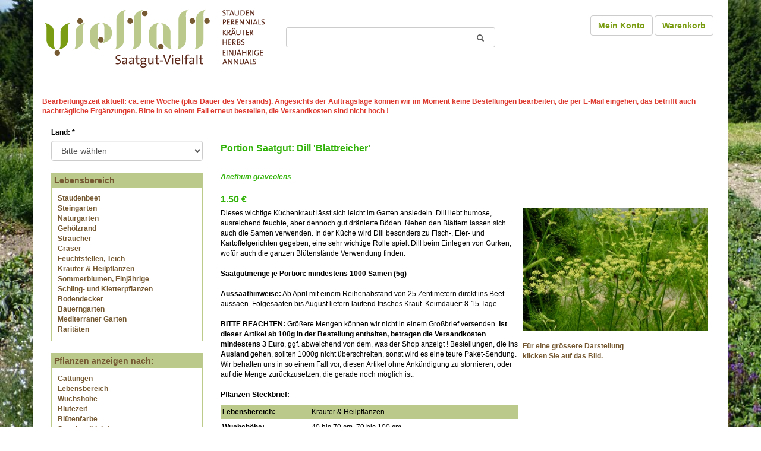

--- FILE ---
content_type: text/html; charset=ISO-8859-1
request_url: https://www.saatgut-vielfalt.de/product.php?products_id=910770
body_size: 10311
content:
<!doctype html public "-//W3C//DTD HTML 4.01 Transitional//EN">
<html dir="LTR" lang="de" xmlns="http://www.w3.org/1999/html">
<head>
    <meta http-equiv="Content-Type" content="text/html; charset=iso-8859-1">
    <meta http-equiv="X-UA-Compatible" content="IE=edge">
    <meta name="viewport" id="Viewport"
          content="width=device-width, initial-scale=1, maximum-scale=1, minimum-scale=1, user-scalable=no">
    <meta name="author" content="vki">
    <title>Pflanzen-Vielfalt - der Saatgut-Shop: Stauden-Samen, Beet-Stauden, Bodendecker, Wild-Stauden, Steingarten-Juwele</title>
    <meta name="ROBOTS" content="INDEX, FOLLOW">
    <meta name="description" content="DESCRIPTION"/>
    <base href="">
    <link rel="shortcut icon" href="/favicon.ico">

    <link rel="stylesheet" type="text/css" href="/out/css/bootstrap.min.css">
    <link rel="stylesheet" type="text/css" href="/out/css/lightbox.css">
    <link rel="stylesheet" type="text/css" href="/out/jquery-ui.css">
    <link rel="stylesheet" type="text/css" href="/out/css/styles.css?v=1681465028">
    <script language="javascript"><!--
var form = "";
var submitted = false;
var error = false;
var error_message = "";

function check_input(field_name, field_size, message) {
  if (form.elements[field_name] && (form.elements[field_name].type != "hidden")) {
    var field_value = form.elements[field_name].value;

    if (field_value == '' || field_value.length < field_size) {
      error_message = error_message + "* " + message + "\n";
      error = true;
    }
  }
}

function check_radio(field_name, message) {
  var isChecked = false;

  if (form.elements[field_name] && (form.elements[field_name].type != "hidden")) {
    var radio = form.elements[field_name];

    for (var i=0; i<radio.length; i++) {
      if (radio[i].checked == true) {
        isChecked = true;
        break;
      }
    }

    if (isChecked == false) {
      error_message = error_message + "* " + message + "\n";
      error = true;
    }
  }
}

function check_select(field_name, field_default, message) {
  if (form.elements[field_name] && (form.elements[field_name].type != "hidden")) {
    var field_value = form.elements[field_name].value;

    if (field_value == field_default) {
      error_message = error_message + "* " + message + "\n";
      error = true;
    }
  }
}

function check_password(field_name_1, field_name_2, field_size, message_1, message_2) {
  if (form.elements[field_name_1] && (form.elements[field_name_1].type != "hidden")) {
    var password = form.elements[field_name_1].value;
    var confirmation = form.elements[field_name_2].value;

    if (password == '' || password.length < field_size) {
      error_message = error_message + "* " + message_1 + "\n";
      error = true;
    } else if (password != confirmation) {
      error_message = error_message + "* " + message_2 + "\n";
      error = true;
    }
  }
}

function check_password_new(field_name_1, field_name_2, field_name_3, field_size, message_1, message_2, message_3) {
  if (form.elements[field_name_1] && (form.elements[field_name_1].type != "hidden")) {
    var password_current = form.elements[field_name_1].value;
    var password_new = form.elements[field_name_2].value;
    var password_confirmation = form.elements[field_name_3].value;

    if (password_current == '' || password_current.length < field_size) {
      error_message = error_message + "* " + message_1 + "\n";
      error = true;
    } else if (password_new == '' || password_new.length < field_size) {
      error_message = error_message + "* " + message_2 + "\n";
      error = true;
    } else if (password_new != password_confirmation) {
      error_message = error_message + "* " + message_3 + "\n";
      error = true;
    }
  }
}

function check_street_address(field_name, message) {
  var street_address = form.elements[field_name].value;
  if (street_address.search(/[0-9]/) == -1) {
    error = true;
    error_message = error_message + "* " + message + "\n";
  }
}

function check_regex(field_name, regex, message) {
  let match;
  var field_value = form.elements[field_name].value;
  if ((match = regex.exec(field_value)) !== null) {
    error = true;
    error_message = error_message + "* " + message + "\n";
  }
}

function checkUstID(country, ust_id) {
    // PrÃ¼fen der USt-ID fÃ¼r Deutschland
    if(country == 'Deutschland') {
        var ust_id_pattern = /^(DE)([1-9]\d{8})$/;
        if(ust_id_pattern.test(ust_id)) {
            return true;
        } else {
            return false;
        }
    // PrÃ¼fen der USt-ID fÃ¼r Ã–sterreich
    } else if(country == 'Ã–sterreich') {
        var ust_id_pattern = /^(AT)U(\d{8})$/;
        if(ust_id_pattern.test(ust_id)) {
            var ust_id_num = ust_id.substr(2);
            var check_sum = 0;
            var weight = [1, 2, 1, 2, 1, 2, 1];
            for(var i=0; i<7; i++) {
                var digit = parseInt(ust_id_num.charAt(i));
                var weighted = digit * weight[i];
                check_sum += (weighted > 9) ? weighted - 9 : weighted;
            }
            check_sum = (10 - (check_sum % 10)) % 10;
            if(check_sum == parseInt(ust_id_num.charAt(7))) {
                return true;
            } else {
                return false;
            }
        } else {
            return false;
        }
    // PrÃ¼fen der USt-ID fÃ¼r Schweiz (MwSt-Nr. gemÃ¤ss Art. 41 Abs. 2 MWSTG)
    } else if(country == 'Schweiz') {
        vatNumber = ust_id;
        // Entfernen Sie alle Leerzeichen und Bindestriche aus der Eingabe
          vatNumber = vatNumber.replace(/\s/g, '').replace(/-/g, '');

          // ÃœberprÃ¼fen Sie, ob die Nummer die korrekte LÃ¤nge hat
          if (vatNumber.length !== 11) {
            return false;
          }

          // ÃœberprÃ¼fen Sie, ob die Nummer mit "CHE" beginnt
          if (vatNumber.substr(0, 3).toUpperCase() !== 'CHE') {
            return false;
          }

          // Entfernen Sie das PrÃ¤fix "CHE"
          vatNumber = vatNumber.substr(3);

          // ÃœberprÃ¼fen Sie, ob die verbleibenden Zeichen alle Zahlen sind
          if (!/^\d+$/.test(vatNumber)) {
            return false;
          }

          // Berechnen Sie die PrÃ¼fsumme
          var sum = 0;
          var weights = [5, 4, 3, 2, 7, 6, 5, 4];
          for (var i = 0; i < weights.length; i++) {
            sum += parseInt(vatNumber.charAt(i)) * weights[i];
          }
          sum = 11 - (sum % 11);

          // Wenn die PrÃ¼fsumme 10 ist, ist die USt-ID ungÃ¼ltig
          if (sum === 10) {
            return false;
          }

          // ÃœberprÃ¼fen Sie, ob die letzte Ziffer der USt-ID der PrÃ¼fsumme entspricht
          return (sum === parseInt(vatNumber.substr(8, 1)));
    } else {
        return false;
    }
}

function check_ust_id(field_name, message) {
    var selectElement = document.getElementById("country");
    var selectedOptionIndex = selectElement.selectedIndex;
    var country_name = selectElement.options[selectedOptionIndex].text;
    var ust_id = form.elements[field_name].value;

    if(ust_id !== '' && checkUstID(country_name, ust_id) == false) {
        error = true;
        error_message = error_message + "* " + message + "\n";
    }
}


function check_form(form_name) {
  if (submitted == true) {
    alert("Diese Seite wurde bereits bestätigt. Betätigen Sie bitte OK und warten bis der Prozess durchgeführt wurde.");
    return false;
  }

  error = false;
  form = form_name;
  error_message = "Notwendige Angaben fehlen!\nBitte richtig ausf&uml;llen.\n\n";

  check_select("gender", "Bitte das Geschlecht angeben.");

  check_input("firstname", 2, "Der Vorname sollte mindestens 2 Zeichen enthalten.");
  check_input("lastname", 2, "Der Nachname sollte mindestens 2 Zeichen enthalten.");


  check_input("email_address", 6, "Die Email-Adresse sollte mindestens 6 Zeichen enthalten.");
  check_input("street_address", 5, "Die Strassenadresse sollte mindestens 5 Zeichen enthalten.");
  check_input("postcode", 4, "Die Postleitzahl sollte mindestens 4 Zeichen enthalten.");
  check_input("city", 3, "Die Stadt sollte mindestens 3 Zeichen enthalten.");


  check_street_address("street_address", "Bitte die Hausnummer eintragen.");
  check_regex("street_address", /[^A-Za-z0-9äöüÄÖÜß\ \.\-\/]+/g, "Unerlaubte Zeichen unter Strasse/Nr. eingetragen. Erlaubt sind Buchstaben, Zahlen, Leerzeichen, Punkt, Bindestrich und Slash.");
  
  check_select("country", "", "Bitte wählen Sie ein Land aus der Liste.");

  check_password("password", "confirmation", 5, "Das Passwort sollte mindestens 5 Zeichen enthalten.", "Beide eingegebenen Passwörter müssen identisch sein.");
  check_password_new("password_current", "password_new", "password_confirmation", 5, "Das Passwort sollte mindestens 5 Zeichen enthalten.", "Das neue Passwort sollte mindestens 5 Zeichen enthalten.", "Die Passwort-Bestätigung muss mit Ihrem neuen Passwort übereinstimmen.");

  //check_ust_id("tax_id", "UST ID falsch");

  if (error == true) {
    alert(error_message);
    return false;
  } else {
    submitted = true;
    return true;
  }
}
//--></script>
    <!--[if IE]>
    <script src="https://oss.maxcdn.com/libs/html5shiv/3.7.0/html5shiv.js"></script>
    <![endif]-->

</head>
<body marginwidth="0" marginheight="0" topmargin="0" bottommargin="0" leftmargin="0" rightmargin="0">

<div id="pageWrap" class="container">

        <img src="https://www.saatgut-vielfalt.de/images/Hintergrundbilder/hintergrund_winter.jpg" width="1024" height="768" border="0" class="bg"
         alt="">


    <!--[if IE 6]><link rel="stylesheet" type="text/css" href="https://www.saatgut-vielfalt.de/out/css/ie6.css"><![endif]-->
    <!--[if IE 7]><link rel="stylesheet" type="text/css" href="https://www.saatgut-vielfalt.de/out/css/ie7.css"><![endif]-->
    <!--[if IE 8]><link rel="stylesheet" type="text/css" href="https://www.saatgut-vielfalt.de/out/css/ie8.css"><![endif]-->

    <script type="text/javascript">

        function popupWindow(url) {
            window.open(url, 'popupWindow', 'toolbar=no,location=no,directories=no,status=no,menubar=no,scrollbars=no,resizable=yes,copyhistory=no,width=100,height=100,screenX=150,screenY=150,top=150,left=150')
        }

        function session_win() {
            window.open("https://www.saatgut-vielfalt.de/info_shopping_cart.php", "info_shopping_cart", "height=460,width=430,toolbar=no,statusbar=no,scrollbars=yes").focus();
        }


        var selected;

        function selectRowEffect(object, buttonSelect) {
            if (!selected) {
                if (document.getElementById) {
                    selected = document.getElementById('defaultSelected');
                } else {
                    selected = document.all['defaultSelected'];
                }
            }

            if (selected) selected.className = 'moduleRow';
            object.className = 'moduleRowSelected';
            selected = object;

// one button is not an array
            if (document.checkout_address.shipping[0]) {
                document.checkout_address.shipping[buttonSelect].checked = true;
            } else {
                document.checkout_address.shipping.checked = true;
            }
        }

        function rowOverEffect(object) {
            if (object.className == 'moduleRow') object.className = 'moduleRowOver';
        }

        function rowOutEffect(object) {
            if (object.className == 'moduleRowOver') object.className = 'moduleRow';
        }

        function check_form_optional(form_name) {
            var form = form_name;

            var firstname = form.elements['firstname'].value;
            var lastname = form.elements['lastname'].value;
            var street_address = form.elements['street_address'].value;

            if (firstname == '' && lastname == '' && street_address == '') {
                return true;
            } else {
                return check_form(form_name);
            }
        }

    </script>


    <div id="page_header">



        <div class="col col_left">

            <a class="logo" href="https://www.saatgut-vielfalt.de/" title="Zur Startseite von Saatgut-Vielfalt.de">
                <img class="img" src="https://www.saatgut-vielfalt.de/images/logo-saatgut-vielfalt.png" width="378"
                     height="106">
                <!--<span class="title">KCB-Samen</span>
	    			<span class="slogan">Pflanzen-Vielfalt - der Saatgut-Shop: Stauden-Samen, Beet-Stauden, Bodendecker, Wild-Stauden, Steingarten-Juwele</span>-->
            </a>


        </div>

        <div class="col col_center">

            <div id="search" class="search_top">
                                <div class="searchbox">
                    <form name="quick_find" id="quick_find" action="https://www.saatgut-vielfalt.de/advanced_search_result.php" method="get">
                        <div class="input-group stylish-input-group">
                            <input name="keywords"
                                   value=""
                                   type="text" class="form-control" placeholder="" id="autocomplete" tabindex="1">
                            <input type="hidden" name="submit" value="ok">
                            <input type="hidden" name="search_in_description" value="1">
                                                        <span class="input-group-addon">
                        <button type="submit">
                            <span class="glyphicon glyphicon-search"></span>
                        </button>
                    </span>
                        </div>
                        <? /* =$searchHTML; */ ?>
                    </form>
                </div>
            </div>

        </div>

        <div class="col col_right">

            <div id="userlinks" class="userlinks">

                <a href="https://www.saatgut-vielfalt.de/account.php"
                   class="btn btn-default headerNavigation">Mein Konto</a>
                <a href="https://www.saatgut-vielfalt.de/shopping_cart.php"
                   class="btn btn-default headerNavigation">Warenkorb</a> &nbsp;&nbsp;

            </div>
        </div>

        <div style="clear: both;"></div>



        <!--  <a href="https://www.saatgut-vielfalt.de/" class="headerNavigationLeft">Pflanzen-Vielfalt - der Saatgut-Shop: Stauden-Samen, Beet-Stauden, Bodendecker, Wild-Stauden, Steingarten-Juwele</a>  -->

        <span class="news"><p class="MsoNormal"><!--[if gte mso 9]><xml>
 <o:OfficeDocumentSettings>
  <o:TargetScreenSize>800x600</o:TargetScreenSize>
 </o:OfficeDocumentSettings>
</xml><![endif]--><!--[if gte mso 9]><xml>
 <w:WordDocument>
  <w:View>Normal</w:View>
  <w:Zoom>0</w:Zoom>
  <w:TrackMoves/>
  <w:TrackFormatting/>
  <w:HyphenationZone>21</w:HyphenationZone>
  <w:PunctuationKerning/>
  <w:ValidateAgainstSchemas/>
  <w:SaveIfXMLInvalid>false</w:SaveIfXMLInvalid>
  <w:IgnoreMixedContent>false</w:IgnoreMixedContent>
  <w:AlwaysShowPlaceholderText>false</w:AlwaysShowPlaceholderText>
  <w:DoNotPromoteQF/>
  <w:LidThemeOther>DE</w:LidThemeOther>
  <w:LidThemeAsian>X-NONE</w:LidThemeAsian>
  <w:LidThemeComplexScript>X-NONE</w:LidThemeComplexScript>
  <w:Compatibility>
   <w:BreakWrappedTables/>
   <w:SnapToGridInCell/>
   <w:WrapTextWithPunct/>
   <w:UseAsianBreakRules/>
   <w:DontGrowAutofit/>
   <w:SplitPgBreakAndParaMark/>
   <w:EnableOpenTypeKerning/>
   <w:DontFlipMirrorIndents/>
   <w:OverrideTableStyleHps/>
  </w:Compatibility>
  <w:BrowserLevel>MicrosoftInternetExplorer4</w:BrowserLevel>
  <m:mathPr>
   <m:mathFont m:val="Cambria Math"/>
   <m:brkBin m:val="before"/>
   <m:brkBinSub m:val="--"/>
   <m:smallFrac m:val="off"/>
   <m:dispDef/>
   <m:lMargin m:val="0"/>
   <m:rMargin m:val="0"/>
   <m:defJc m:val="centerGroup"/>
   <m:wrapIndent m:val="1440"/>
   <m:intLim m:val="subSup"/>
   <m:naryLim m:val="undOvr"/>
  </m:mathPr></w:WordDocument>
</xml><![endif]--><!--[if gte mso 9]><xml>
 <w:LatentStyles DefLockedState="false" DefUnhideWhenUsed="true"
  DefSemiHidden="true" DefQFormat="false" DefPriority="99"
  LatentStyleCount="267">
  <w:LsdException Locked="false" Priority="0" SemiHidden="false"
   UnhideWhenUsed="false" QFormat="true" Name="Normal"/>
  <w:LsdException Locked="false" Priority="9" SemiHidden="false"
   UnhideWhenUsed="false" QFormat="true" Name="heading 1"/>
  <w:LsdException Locked="false" Priority="9" QFormat="true" Name="heading 2"/>
  <w:LsdException Locked="false" Priority="9" QFormat="true" Name="heading 3"/>
  <w:LsdException Locked="false" Priority="9" QFormat="true" Name="heading 4"/>
  <w:LsdException Locked="false" Priority="9" QFormat="true" Name="heading 5"/>
  <w:LsdException Locked="false" Priority="9" QFormat="true" Name="heading 6"/>
  <w:LsdException Locked="false" Priority="9" QFormat="true" Name="heading 7"/>
  <w:LsdException Locked="false" Priority="9" QFormat="true" Name="heading 8"/>
  <w:LsdException Locked="false" Priority="9" QFormat="true" Name="heading 9"/>
  <w:LsdException Locked="false" Priority="39" Name="toc 1"/>
  <w:LsdException Locked="false" Priority="39" Name="toc 2"/>
  <w:LsdException Locked="false" Priority="39" Name="toc 3"/>
  <w:LsdException Locked="false" Priority="39" Name="toc 4"/>
  <w:LsdException Locked="false" Priority="39" Name="toc 5"/>
  <w:LsdException Locked="false" Priority="39" Name="toc 6"/>
  <w:LsdException Locked="false" Priority="39" Name="toc 7"/>
  <w:LsdException Locked="false" Priority="39" Name="toc 8"/>
  <w:LsdException Locked="false" Priority="39" Name="toc 9"/>
  <w:LsdException Locked="false" Priority="35" QFormat="true" Name="caption"/>
  <w:LsdException Locked="false" Priority="10" SemiHidden="false"
   UnhideWhenUsed="false" QFormat="true" Name="Title"/>
  <w:LsdException Locked="false" Priority="0" Name="Default Paragraph Font"/>
  <w:LsdException Locked="false" Priority="11" SemiHidden="false"
   UnhideWhenUsed="false" QFormat="true" Name="Subtitle"/>
  <w:LsdException Locked="false" Priority="22" SemiHidden="false"
   UnhideWhenUsed="false" QFormat="true" Name="Strong"/>
  <w:LsdException Locked="false" Priority="20" SemiHidden="false"
   UnhideWhenUsed="false" QFormat="true" Name="Emphasis"/>
  <w:LsdException Locked="false" Priority="59" SemiHidden="false"
   UnhideWhenUsed="false" Name="Table Grid"/>
  <w:LsdException Locked="false" UnhideWhenUsed="false" Name="Placeholder Text"/>
  <w:LsdException Locked="false" Priority="1" SemiHidden="false"
   UnhideWhenUsed="false" QFormat="true" Name="No Spacing"/>
  <w:LsdException Locked="false" Priority="60" SemiHidden="false"
   UnhideWhenUsed="false" Name="Light Shading"/>
  <w:LsdException Locked="false" Priority="61" SemiHidden="false"
   UnhideWhenUsed="false" Name="Light List"/>
  <w:LsdException Locked="false" Priority="62" SemiHidden="false"
   UnhideWhenUsed="false" Name="Light Grid"/>
  <w:LsdException Locked="false" Priority="63" SemiHidden="false"
   UnhideWhenUsed="false" Name="Medium Shading 1"/>
  <w:LsdException Locked="false" Priority="64" SemiHidden="false"
   UnhideWhenUsed="false" Name="Medium Shading 2"/>
  <w:LsdException Locked="false" Priority="65" SemiHidden="false"
   UnhideWhenUsed="false" Name="Medium List 1"/>
  <w:LsdException Locked="false" Priority="66" SemiHidden="false"
   UnhideWhenUsed="false" Name="Medium List 2"/>
  <w:LsdException Locked="false" Priority="67" SemiHidden="false"
   UnhideWhenUsed="false" Name="Medium Grid 1"/>
  <w:LsdException Locked="false" Priority="68" SemiHidden="false"
   UnhideWhenUsed="false" Name="Medium Grid 2"/>
  <w:LsdException Locked="false" Priority="69" SemiHidden="false"
   UnhideWhenUsed="false" Name="Medium Grid 3"/>
  <w:LsdException Locked="false" Priority="70" SemiHidden="false"
   UnhideWhenUsed="false" Name="Dark List"/>
  <w:LsdException Locked="false" Priority="71" SemiHidden="false"
   UnhideWhenUsed="false" Name="Colorful Shading"/>
  <w:LsdException Locked="false" Priority="72" SemiHidden="false"
   UnhideWhenUsed="false" Name="Colorful List"/>
  <w:LsdException Locked="false" Priority="73" SemiHidden="false"
   UnhideWhenUsed="false" Name="Colorful Grid"/>
  <w:LsdException Locked="false" Priority="60" SemiHidden="false"
   UnhideWhenUsed="false" Name="Light Shading Accent 1"/>
  <w:LsdException Locked="false" Priority="61" SemiHidden="false"
   UnhideWhenUsed="false" Name="Light List Accent 1"/>
  <w:LsdException Locked="false" Priority="62" SemiHidden="false"
   UnhideWhenUsed="false" Name="Light Grid Accent 1"/>
  <w:LsdException Locked="false" Priority="63" SemiHidden="false"
   UnhideWhenUsed="false" Name="Medium Shading 1 Accent 1"/>
  <w:LsdException Locked="false" Priority="64" SemiHidden="false"
   UnhideWhenUsed="false" Name="Medium Shading 2 Accent 1"/>
  <w:LsdException Locked="false" Priority="65" SemiHidden="false"
   UnhideWhenUsed="false" Name="Medium List 1 Accent 1"/>
  <w:LsdException Locked="false" UnhideWhenUsed="false" Name="Revision"/>
  <w:LsdException Locked="false" Priority="34" SemiHidden="false"
   UnhideWhenUsed="false" QFormat="true" Name="List Paragraph"/>
  <w:LsdException Locked="false" Priority="29" SemiHidden="false"
   UnhideWhenUsed="false" QFormat="true" Name="Quote"/>
  <w:LsdException Locked="false" Priority="30" SemiHidden="false"
   UnhideWhenUsed="false" QFormat="true" Name="Intense Quote"/>
  <w:LsdException Locked="false" Priority="66" SemiHidden="false"
   UnhideWhenUsed="false" Name="Medium List 2 Accent 1"/>
  <w:LsdException Locked="false" Priority="67" SemiHidden="false"
   UnhideWhenUsed="false" Name="Medium Grid 1 Accent 1"/>
  <w:LsdException Locked="false" Priority="68" SemiHidden="false"
   UnhideWhenUsed="false" Name="Medium Grid 2 Accent 1"/>
  <w:LsdException Locked="false" Priority="69" SemiHidden="false"
   UnhideWhenUsed="false" Name="Medium Grid 3 Accent 1"/>
  <w:LsdException Locked="false" Priority="70" SemiHidden="false"
   UnhideWhenUsed="false" Name="Dark List Accent 1"/>
  <w:LsdException Locked="false" Priority="71" SemiHidden="false"
   UnhideWhenUsed="false" Name="Colorful Shading Accent 1"/>
  <w:LsdException Locked="false" Priority="72" SemiHidden="false"
   UnhideWhenUsed="false" Name="Colorful List Accent 1"/>
  <w:LsdException Locked="false" Priority="73" SemiHidden="false"
   UnhideWhenUsed="false" Name="Colorful Grid Accent 1"/>
  <w:LsdException Locked="false" Priority="60" SemiHidden="false"
   UnhideWhenUsed="false" Name="Light Shading Accent 2"/>
  <w:LsdException Locked="false" Priority="61" SemiHidden="false"
   UnhideWhenUsed="false" Name="Light List Accent 2"/>
  <w:LsdException Locked="false" Priority="62" SemiHidden="false"
   UnhideWhenUsed="false" Name="Light Grid Accent 2"/>
  <w:LsdException Locked="false" Priority="63" SemiHidden="false"
   UnhideWhenUsed="false" Name="Medium Shading 1 Accent 2"/>
  <w:LsdException Locked="false" Priority="64" SemiHidden="false"
   UnhideWhenUsed="false" Name="Medium Shading 2 Accent 2"/>
  <w:LsdException Locked="false" Priority="65" SemiHidden="false"
   UnhideWhenUsed="false" Name="Medium List 1 Accent 2"/>
  <w:LsdException Locked="false" Priority="66" SemiHidden="false"
   UnhideWhenUsed="false" Name="Medium List 2 Accent 2"/>
  <w:LsdException Locked="false" Priority="67" SemiHidden="false"
   UnhideWhenUsed="false" Name="Medium Grid 1 Accent 2"/>
  <w:LsdException Locked="false" Priority="68" SemiHidden="false"
   UnhideWhenUsed="false" Name="Medium Grid 2 Accent 2"/>
  <w:LsdException Locked="false" Priority="69" SemiHidden="false"
   UnhideWhenUsed="false" Name="Medium Grid 3 Accent 2"/>
  <w:LsdException Locked="false" Priority="70" SemiHidden="false"
   UnhideWhenUsed="false" Name="Dark List Accent 2"/>
  <w:LsdException Locked="false" Priority="71" SemiHidden="false"
   UnhideWhenUsed="false" Name="Colorful Shading Accent 2"/>
  <w:LsdException Locked="false" Priority="72" SemiHidden="false"
   UnhideWhenUsed="false" Name="Colorful List Accent 2"/>
  <w:LsdException Locked="false" Priority="73" SemiHidden="false"
   UnhideWhenUsed="false" Name="Colorful Grid Accent 2"/>
  <w:LsdException Locked="false" Priority="60" SemiHidden="false"
   UnhideWhenUsed="false" Name="Light Shading Accent 3"/>
  <w:LsdException Locked="false" Priority="61" SemiHidden="false"
   UnhideWhenUsed="false" Name="Light List Accent 3"/>
  <w:LsdException Locked="false" Priority="62" SemiHidden="false"
   UnhideWhenUsed="false" Name="Light Grid Accent 3"/>
  <w:LsdException Locked="false" Priority="63" SemiHidden="false"
   UnhideWhenUsed="false" Name="Medium Shading 1 Accent 3"/>
  <w:LsdException Locked="false" Priority="64" SemiHidden="false"
   UnhideWhenUsed="false" Name="Medium Shading 2 Accent 3"/>
  <w:LsdException Locked="false" Priority="65" SemiHidden="false"
   UnhideWhenUsed="false" Name="Medium List 1 Accent 3"/>
  <w:LsdException Locked="false" Priority="66" SemiHidden="false"
   UnhideWhenUsed="false" Name="Medium List 2 Accent 3"/>
  <w:LsdException Locked="false" Priority="67" SemiHidden="false"
   UnhideWhenUsed="false" Name="Medium Grid 1 Accent 3"/>
  <w:LsdException Locked="false" Priority="68" SemiHidden="false"
   UnhideWhenUsed="false" Name="Medium Grid 2 Accent 3"/>
  <w:LsdException Locked="false" Priority="69" SemiHidden="false"
   UnhideWhenUsed="false" Name="Medium Grid 3 Accent 3"/>
  <w:LsdException Locked="false" Priority="70" SemiHidden="false"
   UnhideWhenUsed="false" Name="Dark List Accent 3"/>
  <w:LsdException Locked="false" Priority="71" SemiHidden="false"
   UnhideWhenUsed="false" Name="Colorful Shading Accent 3"/>
  <w:LsdException Locked="false" Priority="72" SemiHidden="false"
   UnhideWhenUsed="false" Name="Colorful List Accent 3"/>
  <w:LsdException Locked="false" Priority="73" SemiHidden="false"
   UnhideWhenUsed="false" Name="Colorful Grid Accent 3"/>
  <w:LsdException Locked="false" Priority="60" SemiHidden="false"
   UnhideWhenUsed="false" Name="Light Shading Accent 4"/>
  <w:LsdException Locked="false" Priority="61" SemiHidden="false"
   UnhideWhenUsed="false" Name="Light List Accent 4"/>
  <w:LsdException Locked="false" Priority="62" SemiHidden="false"
   UnhideWhenUsed="false" Name="Light Grid Accent 4"/>
  <w:LsdException Locked="false" Priority="63" SemiHidden="false"
   UnhideWhenUsed="false" Name="Medium Shading 1 Accent 4"/>
  <w:LsdException Locked="false" Priority="64" SemiHidden="false"
   UnhideWhenUsed="false" Name="Medium Shading 2 Accent 4"/>
  <w:LsdException Locked="false" Priority="65" SemiHidden="false"
   UnhideWhenUsed="false" Name="Medium List 1 Accent 4"/>
  <w:LsdException Locked="false" Priority="66" SemiHidden="false"
   UnhideWhenUsed="false" Name="Medium List 2 Accent 4"/>
  <w:LsdException Locked="false" Priority="67" SemiHidden="false"
   UnhideWhenUsed="false" Name="Medium Grid 1 Accent 4"/>
  <w:LsdException Locked="false" Priority="68" SemiHidden="false"
   UnhideWhenUsed="false" Name="Medium Grid 2 Accent 4"/>
  <w:LsdException Locked="false" Priority="69" SemiHidden="false"
   UnhideWhenUsed="false" Name="Medium Grid 3 Accent 4"/>
  <w:LsdException Locked="false" Priority="70" SemiHidden="false"
   UnhideWhenUsed="false" Name="Dark List Accent 4"/>
  <w:LsdException Locked="false" Priority="71" SemiHidden="false"
   UnhideWhenUsed="false" Name="Colorful Shading Accent 4"/>
  <w:LsdException Locked="false" Priority="72" SemiHidden="false"
   UnhideWhenUsed="false" Name="Colorful List Accent 4"/>
  <w:LsdException Locked="false" Priority="73" SemiHidden="false"
   UnhideWhenUsed="false" Name="Colorful Grid Accent 4"/>
  <w:LsdException Locked="false" Priority="60" SemiHidden="false"
   UnhideWhenUsed="false" Name="Light Shading Accent 5"/>
  <w:LsdException Locked="false" Priority="61" SemiHidden="false"
   UnhideWhenUsed="false" Name="Light List Accent 5"/>
  <w:LsdException Locked="false" Priority="62" SemiHidden="false"
   UnhideWhenUsed="false" Name="Light Grid Accent 5"/>
  <w:LsdException Locked="false" Priority="63" SemiHidden="false"
   UnhideWhenUsed="false" Name="Medium Shading 1 Accent 5"/>
  <w:LsdException Locked="false" Priority="64" SemiHidden="false"
   UnhideWhenUsed="false" Name="Medium Shading 2 Accent 5"/>
  <w:LsdException Locked="false" Priority="65" SemiHidden="false"
   UnhideWhenUsed="false" Name="Medium List 1 Accent 5"/>
  <w:LsdException Locked="false" Priority="66" SemiHidden="false"
   UnhideWhenUsed="false" Name="Medium List 2 Accent 5"/>
  <w:LsdException Locked="false" Priority="67" SemiHidden="false"
   UnhideWhenUsed="false" Name="Medium Grid 1 Accent 5"/>
  <w:LsdException Locked="false" Priority="68" SemiHidden="false"
   UnhideWhenUsed="false" Name="Medium Grid 2 Accent 5"/>
  <w:LsdException Locked="false" Priority="69" SemiHidden="false"
   UnhideWhenUsed="false" Name="Medium Grid 3 Accent 5"/>
  <w:LsdException Locked="false" Priority="70" SemiHidden="false"
   UnhideWhenUsed="false" Name="Dark List Accent 5"/>
  <w:LsdException Locked="false" Priority="71" SemiHidden="false"
   UnhideWhenUsed="false" Name="Colorful Shading Accent 5"/>
  <w:LsdException Locked="false" Priority="72" SemiHidden="false"
   UnhideWhenUsed="false" Name="Colorful List Accent 5"/>
  <w:LsdException Locked="false" Priority="73" SemiHidden="false"
   UnhideWhenUsed="false" Name="Colorful Grid Accent 5"/>
  <w:LsdException Locked="false" Priority="60" SemiHidden="false"
   UnhideWhenUsed="false" Name="Light Shading Accent 6"/>
  <w:LsdException Locked="false" Priority="61" SemiHidden="false"
   UnhideWhenUsed="false" Name="Light List Accent 6"/>
  <w:LsdException Locked="false" Priority="62" SemiHidden="false"
   UnhideWhenUsed="false" Name="Light Grid Accent 6"/>
  <w:LsdException Locked="false" Priority="63" SemiHidden="false"
   UnhideWhenUsed="false" Name="Medium Shading 1 Accent 6"/>
  <w:LsdException Locked="false" Priority="64" SemiHidden="false"
   UnhideWhenUsed="false" Name="Medium Shading 2 Accent 6"/>
  <w:LsdException Locked="false" Priority="65" SemiHidden="false"
   UnhideWhenUsed="false" Name="Medium List 1 Accent 6"/>
  <w:LsdException Locked="false" Priority="66" SemiHidden="false"
   UnhideWhenUsed="false" Name="Medium List 2 Accent 6"/>
  <w:LsdException Locked="false" Priority="67" SemiHidden="false"
   UnhideWhenUsed="false" Name="Medium Grid 1 Accent 6"/>
  <w:LsdException Locked="false" Priority="68" SemiHidden="false"
   UnhideWhenUsed="false" Name="Medium Grid 2 Accent 6"/>
  <w:LsdException Locked="false" Priority="69" SemiHidden="false"
   UnhideWhenUsed="false" Name="Medium Grid 3 Accent 6"/>
  <w:LsdException Locked="false" Priority="70" SemiHidden="false"
   UnhideWhenUsed="false" Name="Dark List Accent 6"/>
  <w:LsdException Locked="false" Priority="71" SemiHidden="false"
   UnhideWhenUsed="false" Name="Colorful Shading Accent 6"/>
  <w:LsdException Locked="false" Priority="72" SemiHidden="false"
   UnhideWhenUsed="false" Name="Colorful List Accent 6"/>
  <w:LsdException Locked="false" Priority="73" SemiHidden="false"
   UnhideWhenUsed="false" Name="Colorful Grid Accent 6"/>
  <w:LsdException Locked="false" Priority="19" SemiHidden="false"
   UnhideWhenUsed="false" QFormat="true" Name="Subtle Emphasis"/>
  <w:LsdException Locked="false" Priority="21" SemiHidden="false"
   UnhideWhenUsed="false" QFormat="true" Name="Intense Emphasis"/>
  <w:LsdException Locked="false" Priority="31" SemiHidden="false"
   UnhideWhenUsed="false" QFormat="true" Name="Subtle Reference"/>
  <w:LsdException Locked="false" Priority="32" SemiHidden="false"
   UnhideWhenUsed="false" QFormat="true" Name="Intense Reference"/>
  <w:LsdException Locked="false" Priority="33" SemiHidden="false"
   UnhideWhenUsed="false" QFormat="true" Name="Book Title"/>
  <w:LsdException Locked="false" Priority="37" Name="Bibliography"/>
  <w:LsdException Locked="false" Priority="39" QFormat="true" Name="TOC Heading"/>
 </w:LatentStyles>
</xml><![endif]--><!--[if gte mso 10]>
<style>
 /* Style Definitions */
 table.MsoNormalTable
	{mso-style-name:"Normale Tabelle";
	mso-tstyle-rowband-size:0;
	mso-tstyle-colband-size:0;
	mso-style-noshow:yes;
	mso-style-priority:99;
	mso-style-parent:"";
	mso-padding-alt:0cm 5.4pt 0cm 5.4pt;
	mso-para-margin:0cm;
	mso-para-margin-bottom:.0001pt;
	mso-pagination:widow-orphan;
	font-size:10.0pt;
	font-family:"Times New Roman","serif";}
</style>
<![endif]--></p>
<p class="MsoNormal">Bearbeitungszeit aktuell: ca. eine Woche (plus Dauer des Versands). Angesichts der Auftragslage k&ouml;nnen wir im Moment keine Bestellungen bearbeiten, die per E-Mail eingehen, das betrifft auch nachtr&auml;gliche Erg&auml;nzungen. Bitte in so einem Fall erneut bestellen, die Versandkosten sind nicht hoch !</p></span>
    </div>



    

<!-- header_eof //-->

<!-- body //-->
<div class="row">

    <div class="col-md-3">
        
<form action="" method="post" class="">
    <label for="country">
        Land: <span class="inputRequirement">*</span></label>
    <select name="shipping_to" class="form-control" onchange="this.form.submit()"><option value="" SELECTED>Bitte w&auml;hlen</option><option value="14">&Ouml;sterreich</option><option value="81">Deutschland</option><option value="204">Schweiz</option></select>
</form>

<div class="hidden-xs">          <!-- categories //-->
          <tr>
            <td>
<h2 class="infoBoxHeading">Lebensbereich</h2><div class="tableBox"><div class="infoBoxContents"><a href="https://www.saatgut-vielfalt.de/advanced_search_result.php?keywords=LB-staudenbeet">Staudenbeet</a><br><a href="https://www.saatgut-vielfalt.de/advanced_search_result.php?keywords=LB-steingarten">Steingarten</a><br><a href="https://www.saatgut-vielfalt.de/advanced_search_result.php?keywords=LB-naturgarten">Naturgarten</a><br><a href="https://www.saatgut-vielfalt.de/advanced_search_result.php?keywords=LB-gehoelzrand">Gehölzrand</a><br><a href="https://www.saatgut-vielfalt.de/advanced_search_result.php?keywords=LB-straeucher">Sträucher</a><br><a href="https://www.saatgut-vielfalt.de/advanced_search_result.php?keywords=LB-graeser">Gräser</a><br><a href="https://www.saatgut-vielfalt.de/advanced_search_result.php?keywords=LB-teichrand">Feuchtstellen, Teich</a><br><a href="https://www.saatgut-vielfalt.de/advanced_search_result.php?keywords=LB-kraeuter">Kräuter & Heilpflanzen</a><br><a href="https://www.saatgut-vielfalt.de/advanced_search_result.php?keywords=LB-sommerblumen">Sommerblumen, Einjährige</a><br><a href="https://www.saatgut-vielfalt.de/advanced_search_result.php?keywords=LB-kletterpflanzen">Schling- und Kletterpflanzen</a><br><a href="https://www.saatgut-vielfalt.de/advanced_search_result.php?keywords=LB-bodendecker">Bodendecker</a><br><a href="https://www.saatgut-vielfalt.de/advanced_search_result.php?keywords=LB-bauerngarten">Bauerngarten</a><br><a href="https://www.saatgut-vielfalt.de/advanced_search_result.php?keywords=LB-mediterran">Mediterraner Garten</a><br><a href="https://www.saatgut-vielfalt.de/advanced_search_result.php?keywords=LB-raritaeten">Raritäten</a><br></div></div>            </td>
          </tr>
          <!-- categories //-->
          <!-- attributes //-->
          <tr>
            <td>
<h2 class="infoBoxHeading">Pflanzen anzeigen nach:</h2><div class="tableBox"><div class="infoBoxContents"><a href="https://www.saatgut-vielfalt.de/?rubrik=ga">Gattungen</a><br><a href="https://www.saatgut-vielfalt.de/?rubrik=lb">Lebensbereich</a><br><a href="https://www.saatgut-vielfalt.de/?rubrik=wh">Wuchshöhe</a><br><a href="https://www.saatgut-vielfalt.de/?rubrik=bz">Blütezeit</a><br><a href="https://www.saatgut-vielfalt.de/?rubrik=bf">Blütenfarbe</a><br><a href="https://www.saatgut-vielfalt.de/?rubrik=lv">Standort (Licht)</a><br><a href="https://www.saatgut-vielfalt.de/?rubrik=bv">Standort (Boden)</a><br><a href="https://www.saatgut-vielfalt.de/?rubrik=kv">Keimverhalten</a><br><a href="https://www.saatgut-vielfalt.de/?rubrik=aa">Aussaat-Anleitung</a><br></div></div>            </td>
          </tr>
          <!-- attributes_eof //-->

<h2 class="infoBoxHeading">Informationen</h2><div class="tableBox"><div class="infoBoxContents"><ul class="list list-information"><li><a href="https://www.saatgut-vielfalt.de/inhalt/Unser-Versprechen">Unser Versprechen</a></li><li><a href="https://www.saatgut-vielfalt.de/inhalt/Umweltfreundliche-Verpackung">Umweltfreundliche Verpackung</a></li><li><a href="https://www.saatgut-vielfalt.de/inhalt/KEIN-PAYPAL--">KEIN PAYPAL - keine Vorabüberweisung !</a></li><li><a href="https://www.saatgut-vielfalt.de/inhalt/Impressum-Kontakt">Impressum</a></li><li><a href="https://www.saatgut-vielfalt.de/inhalt/geschichte">Über Saatgut-Vielfalt</a></li><li><a href="https://www.saatgut-vielfalt.de/inhalt/Aussaatanleitung">Aussaatanleitung</a></li><li><a href="https://www.saatgut-vielfalt.de/inhalt/AGB-Geschaeftsbedingungen">AGB</a></li><li><a href="https://www.saatgut-vielfalt.de/inhalt/Versand-Versandkosten">Versand</a></li><li><a href="https://www.saatgut-vielfalt.de/inhalt/FAQ-Haeufige-Fragen">FAQ (Häufige Fragen)</a></li><li><a href="https://www.saatgut-vielfalt.de/inhalt/datenschutz">Datenschutzerklärung</a></li></ul></div></div>
<!-- information_eof //-->
<!-- information //-->
          <tr>
            <td>
<h2 class="infoBoxHeading">Hinweis</h2><div class="tableBox"><div class="infoBoxContents"><span>Die Preise enthalten f&uuml;r Kunden aus der EU die in Deutschland 
vorgesehene MwSt. &Uuml;ber Ihnen entstehende Versandkosten informiert Sie unsere 
<a href="https://www.saatgut-vielfalt.de/inhalt/Versand-Versandkosten">Versandkosteninfo</a>.</span><br></div></div>            </td>
          </tr>
<!-- information_eof //-->
<!-- stauden //-->
          <!-- <tr>
            <td>
<table border="0" width="100%" cellspacing="0" cellpadding="0">
  <tr>
    <td height="14" class="infoBoxHeading" style="background-color: #8ACE89"><img src="images/pixel_trans.gif" border="0" alt="" width="5" height="15"></td>
    <td width="100%" height="14" class="infoBoxHeading" style="background-color: #8ACE89"><a href="http://www.pflanzen-vielfalt.de/">Unser Stauden-Shop!</a></td>
    <td height="14" class="infoBoxHeading" style="background-color: #8ACE89" nowrap><img src="images/pixel_trans.gif" border="0" alt="" width="5" height="15"></td>
  </tr>
</table>
<table border="0" width="100%" cellspacing="0" cellpadding="1" style="border: 1px solid #8ACE89;">
  <tr>
    <td><table border="0" width="100%" cellspacing="0" cellpadding="3" class="infoBoxContents" style="border: 0;">
  <tr>
    <td><img src="images/pixel_trans.gif" border="0" alt="" width="100%" height="1"></td>
  </tr>
  <tr>
    <td align="center" class="boxText"><a href="http://www.pflanzen-vielfalt.de/"><img src="images/stauden.jpg" border="0" 
    alt="Zu unserem Stauden-Shop" title="Zu unserem Stauden-Shop"></a><br>
    <a href="http://www.pflanzen-vielfalt.de/">
    Besuchen Sie auch unseren Stauden-Shop!</a>
    </td>
  </tr>
  <tr>
    <td><img src="images/pixel_trans.gif" border="0" alt="" width="100%" height="1"></td>
  </tr>
</table>
</td>
  </tr>
</table>
            </td>
          </tr> -->
<!-- stauden_eof //--><!-- whats_new //-->
          <tr>
            <td>
<h2 class="infoBoxHeading"><a href="https://www.saatgut-vielfalt.de/products_new.php">Neue Sorten</a></h2><div class="tableBox"><div class="infoBoxContents"><a href="https://www.saatgut-vielfalt.de/product.php?products_id=911512"><img src="https://www.saatgut-vielfalt.de/samen-saatgut/salvia-nemorosa-rosa-hainsalbei-steppensalbei-samen-02.jpg" border="0" alt="Rosa Hain-Salbei" title=" Rosa Hain-Salbei "></a><br><a href="https://www.saatgut-vielfalt.de/product.php?products_id=911512">Rosa Hain-Salbei</a><br>1.99 €</div></div>            </td>
          </tr>
<!-- whats_new_eof //-->
<!-- reviews //-->
          <tr>
            <td>
<h2 class="infoBoxHeading"><a href="https://www.saatgut-vielfalt.de/reviews.php">Bewertungen</a></h2><div class="tableBox"><div class="infoBoxContents"><table border="0" cellspacing="0" cellpadding="2"><tr><td class="infoBoxContents"><a href="https://www.saatgut-vielfalt.de/product_reviews_write.php?products_id=910770"></a></td><td class="infoBoxContents"><a href="https://www.saatgut-vielfalt.de/product_reviews_write.php?products_id=910770">Bewerten Sie dieses Produkt!</a></td></tr></table></div></div>            </td>
          </tr>
<!-- reviews_eof //-->
</div>

    </div>
    <!-- left_navigation_eof //-->

    <div class="col-md-9">
        <!-- body_text //-->

        <form name="cart_quantity" action="https://www.saatgut-vielfalt.de/product.php?products_id=910770&language=german&action=add_product" method="post">        

            <h1>Portion Saatgut: Dill 'Blattreicher'</h1>
            <h2><i>Anethum graveolens</i></h2>            <span class="price pageHeading">1.50 €</span>


            <div class="clear"></div>



            <div class="productImgDesc">
                

                    <div class="product_image float-lg-right">

                        <a class="fancybox fancybox-thumb" rel="gallery" href="samen-saatgut/gross/anethum-graveolens-dill-blattreicher-samen-01.jpeg"><img src="https://www.saatgut-vielfalt.de/samen-saatgut/mittel/anethum-graveolens-dill-blattreicher-samen-01.jpeg" border="0" alt="Anethum graveolens" title="Anethum graveolens" width="312"></a>
                                                    <br><br>

                            <a class="fancybox fancybox-thumb" rel="gallery" href="samen-saatgut/gross/anethum-graveolens-dill-blattreicher-samen-01.jpeg">F&uuml;r eine gr&ouml;ssere Darstellung<br>klicken Sie auf das Bild.</a>
                        
                    </div>


                    
                <div class="description">
                    Dieses wichtige Küchenkraut lässt sich leicht im Garten ansiedeln. Dill liebt humose, ausreichend feuchte, aber dennoch gut dränierte Böden. Neben den Blättern lassen sich auch die Samen verwenden. In der Küche wird Dill besonders zu Fisch-, Eier- und Kartoffelgerichten gegeben, eine sehr wichtige Rolle spielt Dill beim Einlegen von Gurken, wofür auch die ganzen Blütenstände Verwendung finden. 
<br><br>
<b>Saatgutmenge je Portion: mindestens 1000 Samen (5g)</b>
<br><br>

<b>Aussaathinweise:</b> 
Ab April mit einem Reihenabstand von 25 Zentimetern direkt ins Beet aussäen. Folgesaaten bis August liefern laufend frisches Kraut. Keimdauer: 8-15 Tage.
<br><br>
<strong>BITTE BEACHTEN:</strong>  Größere Mengen können wir nicht in einem Großbrief versenden. <strong>Ist dieser Artikel ab 100g  in der Bestellung enthalten, betragen die Versandkosten mindestens 3 Euro</strong>, ggf. abweichend von dem, was der Shop anzeigt ! Bestellungen, die ins <strong>Ausland</strong> gehen, sollten 1000g nicht überschreiten, sonst wird es eine teure Paket-Sendung. Wir behalten uns in so einem Fall vor, diesen Artikel ohne Ankündigung zu stornieren, oder auf die Menge zurückzusetzen, die gerade noch möglich ist.

<br><br><p><b>Pflanzen-Steckbrief:</b></p><div id="plantInfoBox"><dl><dt class="green">Lebensbereich:</dt><dd class="green">Kräuter & Heilpflanzen</dd></dl><dl><dt class="">Wuchshöhe:</dt><dd class="">40 bis 70 cm, 70 bis 100 cm</dd></dl><dl><dt class="green">Blütezeit:</dt><dd class="green">Juli, August</dd></dl><dl><dt class="">Blütenfarbe:</dt><dd class="">gelb</dd></dl><dl><dt class="green">Standort (Licht):</dt><dd class="green">sonnig</dd></dl><dl><dt class="">Standort (Boden):</dt><dd class="">normal, feucht</dd></dl>                </div>










                
<br><p><strong>Bei Portionauswahl Maximumbestellmenge: 3</strong> </p>

<p><strong>Bei Grammauswahl Mindestbestellmenge: 100.00g</strong> </p>

<p><strong>Bei Grammauswahl Maximumbestellmenge: 1000.00g</strong> </p>

                                            <p><strong>Gramm-Preise:</strong></p>
                        <div class="priceTable" itemprop="offers" itemscope itemtype="http://schema.org/Offer">
                            <table>
                                <tr class="boldline">
                                    <td>1 Portion (5.00 Gramm)</td>
                                    <td><span itemprop="price">1.50</span> <meta itemprop="priceCurrency" content=" €" /> €</td>
                                </tr>
                                
            		<tr>
            			<td>ab 1.00 Gramm</td>
            			<td>0.06  € / 1 Gramm</td>
            		</tr>
  	
            		<tr>
            			<td>ab 250.00 Gramm</td>
            			<td>0.05  € / 1 Gramm</td>
            		</tr>
  	
            		<tr>
            			<td>ab 500.00 Gramm</td>
            			<td>0.04  € / 1 Gramm</td>
            		</tr>
  	
            		<tr>
            			<td>ab 1000.00 Gramm</td>
            			<td>0.03  € / 1 Gramm</td>
            		</tr>
  	
                            </table>
                        </div>

                        <p><br></p>
                    

                    

</div>


            </div>

            
            <div class="row">

                <div class="col-lg-6 col-md-6">

                    
                        
                        <br>

                        <div class="row">

                            <div class="col-lg-6 col-md-6">

                                <input tabindex="3" type="number" min="1" name="quantity" size="6" value="1" maxlength="6" class="form-control" style="height:46px;">

                                <!--
                    Portion (5.00 Korn) <input type="hidden" name="amountUnit" value="perPortion" />
            -->

                            </div>

                            <div class="col-lg-6 col-md-6">

                                


                                <select tabindex="4" name="quantityUnit" class="form-control" size="2">
                                    <option value="perPortion" selected="selected">Portion(en) Saatgut</option><option value="perGramm">Gramm Saatgut</option>                                </select>



                            </div>

                        </div> <!-- row -->


                        
                        <input type="hidden" name="products_id" value="910770"><br><input tabindex="4" type="submit" class="btn btn-success btn-block" name="submit" value="In den Warenkorb">
                        

                </div> <!-- col-lg-6 -->

                <div class="col-lg-6 col-md-6">

                    <br>

                    <h2 class="nomargin">Bewertungen</h2>

                    <p>Es liegen noch keine Bewertungen vor.</p><p><a href="https://www.saatgut-vielfalt.de/bewertung-schreiben/910770/Dill--Blattreicher-">Bewertung schreiben</a></p>
                </div>

            </div> <!-- row -->


            <!-- also_purchased_products //-->
<h2 class="infoBoxHeading">Kunden, die dieses Produkt gekauft haben, haben auch folgende Produkte gekauft:</h2><div class="tableBox"><div class="infoBoxContents"><div class="col-md-4"><a href="https://www.saatgut-vielfalt.de/product.php?products_id=911518"><img src="https://www.saatgut-vielfalt.de/samen-saatgut/campanula-rapunculoides-acker-glockenblume-01.jpg" border="0" alt="Acker-Glockenblume" title=" Acker-Glockenblume "></a><br><a href="https://www.saatgut-vielfalt.de/product.php?products_id=911518">Acker-Glockenblume</a></div><div class="col-md-4"><a href="https://www.saatgut-vielfalt.de/product.php?products_id=910520"><img src="https://www.saatgut-vielfalt.de/samen-saatgut/echinacea-purpurea-doppeldecker-purpur-sonnenhut-samen-01.jpg" border="0" alt="Doppeldecker-Sonnenhut" title=" Doppeldecker-Sonnenhut "></a><br><a href="https://www.saatgut-vielfalt.de/product.php?products_id=910520">Doppeldecker-Sonnenhut</a></div><div class="col-md-4"><a href="https://www.saatgut-vielfalt.de/product.php?products_id=911510"><img src="https://www.saatgut-vielfalt.de/samen-saatgut/helianthus-annuus-astra-yellow-brown-stern-sonnenblume-01.jpg" border="0" alt="Stern-Sonnenblume" title=" Stern-Sonnenblume "></a><br><a href="https://www.saatgut-vielfalt.de/product.php?products_id=911510">Stern-Sonnenblume</a></div></div></div><!-- also_purchased_products_eof //-->

        </form>


        <!-- body_text_eof //-->


    </div> <!-- end: col-md-9 -->
</div> <!-- end: row -->


<!-- footer //-->





<div class="visible-xs">
          <!-- categories //-->
          <tr>
            <td>
<h2 class="infoBoxHeading">Lebensbereich</h2><div class="tableBox"><div class="infoBoxContents"><a href="https://www.saatgut-vielfalt.de/advanced_search_result.php?keywords=LB-staudenbeet">Staudenbeet</a><br><a href="https://www.saatgut-vielfalt.de/advanced_search_result.php?keywords=LB-steingarten">Steingarten</a><br><a href="https://www.saatgut-vielfalt.de/advanced_search_result.php?keywords=LB-naturgarten">Naturgarten</a><br><a href="https://www.saatgut-vielfalt.de/advanced_search_result.php?keywords=LB-gehoelzrand">Gehölzrand</a><br><a href="https://www.saatgut-vielfalt.de/advanced_search_result.php?keywords=LB-straeucher">Sträucher</a><br><a href="https://www.saatgut-vielfalt.de/advanced_search_result.php?keywords=LB-graeser">Gräser</a><br><a href="https://www.saatgut-vielfalt.de/advanced_search_result.php?keywords=LB-teichrand">Feuchtstellen, Teich</a><br><a href="https://www.saatgut-vielfalt.de/advanced_search_result.php?keywords=LB-kraeuter">Kräuter & Heilpflanzen</a><br><a href="https://www.saatgut-vielfalt.de/advanced_search_result.php?keywords=LB-sommerblumen">Sommerblumen, Einjährige</a><br><a href="https://www.saatgut-vielfalt.de/advanced_search_result.php?keywords=LB-kletterpflanzen">Schling- und Kletterpflanzen</a><br><a href="https://www.saatgut-vielfalt.de/advanced_search_result.php?keywords=LB-bodendecker">Bodendecker</a><br><a href="https://www.saatgut-vielfalt.de/advanced_search_result.php?keywords=LB-bauerngarten">Bauerngarten</a><br><a href="https://www.saatgut-vielfalt.de/advanced_search_result.php?keywords=LB-mediterran">Mediterraner Garten</a><br><a href="https://www.saatgut-vielfalt.de/advanced_search_result.php?keywords=LB-raritaeten">Raritäten</a><br></div></div>            </td>
          </tr>
          <!-- categories //-->
          <!-- attributes //-->
          <tr>
            <td>
<h2 class="infoBoxHeading">Pflanzen anzeigen nach:</h2><div class="tableBox"><div class="infoBoxContents"><a href="https://www.saatgut-vielfalt.de/?rubrik=ga">Gattungen</a><br><a href="https://www.saatgut-vielfalt.de/?rubrik=lb">Lebensbereich</a><br><a href="https://www.saatgut-vielfalt.de/?rubrik=wh">Wuchshöhe</a><br><a href="https://www.saatgut-vielfalt.de/?rubrik=bz">Blütezeit</a><br><a href="https://www.saatgut-vielfalt.de/?rubrik=bf">Blütenfarbe</a><br><a href="https://www.saatgut-vielfalt.de/?rubrik=lv">Standort (Licht)</a><br><a href="https://www.saatgut-vielfalt.de/?rubrik=bv">Standort (Boden)</a><br><a href="https://www.saatgut-vielfalt.de/?rubrik=kv">Keimverhalten</a><br><a href="https://www.saatgut-vielfalt.de/?rubrik=aa">Aussaat-Anleitung</a><br></div></div>            </td>
          </tr>
          <!-- attributes_eof //-->

<h2 class="infoBoxHeading">Informationen</h2><div class="tableBox"><div class="infoBoxContents"><ul class="list list-information"><li><a href="https://www.saatgut-vielfalt.de/inhalt/Unser-Versprechen">Unser Versprechen</a></li><li><a href="https://www.saatgut-vielfalt.de/inhalt/Umweltfreundliche-Verpackung">Umweltfreundliche Verpackung</a></li><li><a href="https://www.saatgut-vielfalt.de/inhalt/KEIN-PAYPAL--">KEIN PAYPAL - keine Vorabüberweisung !</a></li><li><a href="https://www.saatgut-vielfalt.de/inhalt/Impressum-Kontakt">Impressum</a></li><li><a href="https://www.saatgut-vielfalt.de/inhalt/geschichte">Über Saatgut-Vielfalt</a></li><li><a href="https://www.saatgut-vielfalt.de/inhalt/Aussaatanleitung">Aussaatanleitung</a></li><li><a href="https://www.saatgut-vielfalt.de/inhalt/AGB-Geschaeftsbedingungen">AGB</a></li><li><a href="https://www.saatgut-vielfalt.de/inhalt/Versand-Versandkosten">Versand</a></li><li><a href="https://www.saatgut-vielfalt.de/inhalt/FAQ-Haeufige-Fragen">FAQ (Häufige Fragen)</a></li><li><a href="https://www.saatgut-vielfalt.de/inhalt/datenschutz">Datenschutzerklärung</a></li></ul></div></div>
<!-- information_eof //-->
<!-- information //-->
          <tr>
            <td>
<h2 class="infoBoxHeading">Hinweis</h2><div class="tableBox"><div class="infoBoxContents"><span>Die Preise enthalten f&uuml;r Kunden aus der EU die in Deutschland 
vorgesehene MwSt. &Uuml;ber Ihnen entstehende Versandkosten informiert Sie unsere 
<a href="https://www.saatgut-vielfalt.de/inhalt/Versand-Versandkosten">Versandkosteninfo</a>.</span><br></div></div>            </td>
          </tr>
<!-- information_eof //-->
<!-- stauden //-->
          <!-- <tr>
            <td>
<table border="0" width="100%" cellspacing="0" cellpadding="0">
  <tr>
    <td height="14" class="infoBoxHeading" style="background-color: #8ACE89"><img src="images/pixel_trans.gif" border="0" alt="" width="5" height="15"></td>
    <td width="100%" height="14" class="infoBoxHeading" style="background-color: #8ACE89"><a href="http://www.pflanzen-vielfalt.de/">Unser Stauden-Shop!</a></td>
    <td height="14" class="infoBoxHeading" style="background-color: #8ACE89" nowrap><img src="images/pixel_trans.gif" border="0" alt="" width="5" height="15"></td>
  </tr>
</table>
<table border="0" width="100%" cellspacing="0" cellpadding="1" style="border: 1px solid #8ACE89;">
  <tr>
    <td><table border="0" width="100%" cellspacing="0" cellpadding="3" class="infoBoxContents" style="border: 0;">
  <tr>
    <td><img src="images/pixel_trans.gif" border="0" alt="" width="100%" height="1"></td>
  </tr>
  <tr>
    <td align="center" class="boxText"><a href="http://www.pflanzen-vielfalt.de/"><img src="images/stauden.jpg" border="0" 
    alt="Zu unserem Stauden-Shop" title="Zu unserem Stauden-Shop"></a><br>
    <a href="http://www.pflanzen-vielfalt.de/">
    Besuchen Sie auch unseren Stauden-Shop!</a>
    </td>
  </tr>
  <tr>
    <td><img src="images/pixel_trans.gif" border="0" alt="" width="100%" height="1"></td>
  </tr>
</table>
</td>
  </tr>
</table>
            </td>
          </tr> -->
<!-- stauden_eof //--><!-- whats_new //-->
          <tr>
            <td>
<h2 class="infoBoxHeading"><a href="https://www.saatgut-vielfalt.de/products_new.php">Neue Sorten</a></h2><div class="tableBox"><div class="infoBoxContents"><a href="https://www.saatgut-vielfalt.de/product.php?products_id=911513"><img src="https://www.saatgut-vielfalt.de/samen-saatgut/fumaria-officinalis-erdrauch-samen-01.jpg" border="0" alt="Gewöhnlicher Erdrauch" title=" Gewöhnlicher Erdrauch "></a><br><a href="https://www.saatgut-vielfalt.de/product.php?products_id=911513">Gewöhnlicher Erdrauch</a><br>1.99 €</div></div>            </td>
          </tr>
<!-- whats_new_eof //-->
<!-- reviews //-->
          <tr>
            <td>
<h2 class="infoBoxHeading"><a href="https://www.saatgut-vielfalt.de/reviews.php">Bewertungen</a></h2><div class="tableBox"><div class="infoBoxContents"><table border="0" cellspacing="0" cellpadding="2"><tr><td class="infoBoxContents"><a href="https://www.saatgut-vielfalt.de/product_reviews_write.php?products_id=910770"></a></td><td class="infoBoxContents"><a href="https://www.saatgut-vielfalt.de/product_reviews_write.php?products_id=910770">Bewerten Sie dieses Produkt!</a></td></tr></table></div></div>            </td>
          </tr>
<!-- reviews_eof //-->
</div>


  <script type="text/javascript" src="/common/jss/fancybox/jquery-1.8.2.min.js"></script>
  <script type="text/javascript" src="/common/jss/fancybox/jquery.mousewheel-3.0.6.pack.js"></script>
  <link rel="stylesheet" href="/common/jss/fancybox/jquery.fancybox.css" type="text/css" media="screen" />
  <script type="text/javascript" src="/common/jss/fancybox/jquery.fancybox.pack.js"></script>
  <script>
  
    $(document).ready(function() {
      $(".fancybox-thumb").fancybox({
        prevEffect	: 'none',
        nextEffect	: 'none',
        helpers	: {
          title	: {
            type: 'inside'
          },
          thumbs	: {
            width	: 50,
            height	: 50
          }
        }
      });
      
      $('.fancybox').fancybox({
        padding : 15,
        openEffect  : 'elastic',
        prevEffect	: 'none',
        nextEffect	: 'none',
        helpers	: {
          title	: {
            type: 'inside'
          },
        }
      });
    });
    
  </script>

<div class="clear"></div>

<br>
<table border="0" width="100%" cellspacing="0" cellpadding="1">
  <tr class="footer">
    <td style="text-align:center"> <p><br>&copy; by <a href="https://www.saatgut-vielfalt.de/contact_us.php">Saatgut-Vielfalt, Walter Wolf</a>
        <br></td>
  </tr>
</table><!-- footer_eof //-->
<br>

<!-- body_eof //-->
</div>

</body>
</html>
